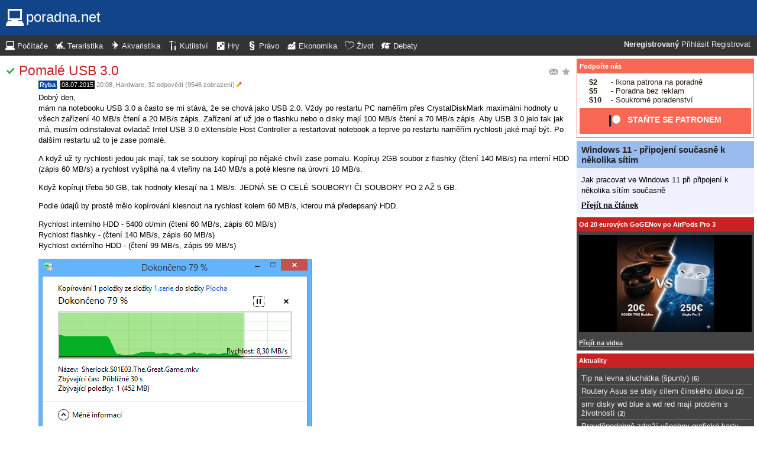

--- FILE ---
content_type: text/html; charset=UTF-8
request_url: https://pc.poradna.net/questions/1484104-pomale-usb-3-0?from=2015-07-10-15.50.10
body_size: 11238
content:
<!DOCTYPE html>
		<html>
			<head>
				<meta charset="utf-8" />
				<meta name="viewport" content="width=device-width, initial-scale=1" />
												<title>Pomalé USB 3.0 - poradna.net</title>				<link rel="manifest" href="https://pc.poradna.net/metadata" />				<script>
					document.documentElement.className = 'js';
					___gcfg = {lang: "cs"};
					___pcfg = {"base":"https:\/\/pc.poradna.net\/","common":"https:\/\/static.poradna.net\/"}				</script>
				<script src="https://static.poradna.net/scripts/jquery.min.js"></script>				<link rel="shortcut icon" href="https://pc.poradna.net/favicon.ico?v=2" type="image/x-icon" />				<link rel="icon" href="https://pc.poradna.net/favicon.ico?v=2" type="image/x-icon" />									<link rel="alternate" href="https://pc.poradna.net/questions/1484104-pomale-usb-3-0?from=2015-07-10-15.50.10&amp;rss" type="application/rss+xml" title="Pomalé USB 3.0" />												<link rel="stylesheet" href="https://static.poradna.net/styles/default.css?v=86" type="text/css" media="screen" />			</head>
			<body id="top" class="cs">
				<header>
								<a href="https://pc.poradna.net/" class="logo" tabindex="-1"><img src="https://static.poradna.net/images/logo/30x30/logo-pc@30x30.light.png" alt="" width="30" height="30" /> <span>poradna.net</span></a>						<div class="navigationPanel">
				            <div class="user">
                                    <b>Neregistrovaný</b>                    <a href="https://pc.poradna.net/questions/1484104-pomale-usb-3-0?from=2015-07-10-15.50.10&amp;login">Přihlásit</a>                                            <a href="https://pc.poradna.net/register">Registrovat</a>                                                </div>
						<form method="post">
					<b class="sm box">
						<select name="tab">
															<option value="https://pc.poradna.net/" selected="1" class="selected">Počítače</option>															<option value="https://tera.poradna.net/">Teraristika</option>															<option value="https://akva.poradna.net/">Akvaristika</option>															<option value="https://kutilska.poradna.net/">Kutilství</option>															<option value="https://hry.poradna.net/">Hry</option>															<option value="https://pravo.poradna.net/">Právo</option>															<option value="https://ekonomicka.poradna.net/">Ekonomika</option>															<option value="https://zivot.poradna.net/">Život</option>															<option value="https://debaty.net/">Debaty</option>													</select>
						<input type="submit" class="no-js" name="go-tab" value="&gt;" />
					</b>
					<span class="md lg">
						<ul>
															<li>
																		<a href="https://pc.poradna.net/" tabindex="-1"><img src="https://static.poradna.net/images/logo/30x30/logo-pc@30x30.light.png" alt="" width="16" height="16" /> <span>Počítače</span></a>								</li>
															<li>
																		<a href="https://tera.poradna.net/" tabindex="-1"><img src="https://static.poradna.net/images/logo/30x30/logo-tera@30x30.light.png" alt="" width="16" height="16" /> <span>Teraristika</span></a>								</li>
															<li>
																		<a href="https://akva.poradna.net/" tabindex="-1"><img src="https://static.poradna.net/images/logo/30x30/logo-akva@30x30.light.png" alt="" width="16" height="16" /> <span>Akvaristika</span></a>								</li>
															<li>
																		<a href="https://kutilska.poradna.net/" tabindex="-1"><img src="https://static.poradna.net/images/logo/30x30/logo-kutilska@30x30.light.png" alt="" width="16" height="16" /> <span>Kutilství</span></a>								</li>
															<li>
																		<a href="https://hry.poradna.net/" tabindex="-1"><img src="https://static.poradna.net/images/logo/30x30/logo-hry@30x30.light.png" alt="" width="16" height="16" /> <span>Hry</span></a>								</li>
															<li>
																		<a href="https://pravo.poradna.net/" tabindex="-1"><img src="https://static.poradna.net/images/logo/30x30/logo-pravo@30x30.light.png" alt="" width="16" height="16" /> <span>Právo</span></a>								</li>
															<li>
																		<a href="https://ekonomicka.poradna.net/" tabindex="-1"><img src="https://static.poradna.net/images/logo/30x30/logo-ekonomicka@30x30.light.png" alt="" width="16" height="16" /> <span>Ekonomika</span></a>								</li>
															<li>
																		<a href="https://zivot.poradna.net/" tabindex="-1"><img src="https://static.poradna.net/images/logo/30x30/logo-zivot@30x30.light.png" alt="" width="16" height="16" /> <span>Život</span></a>								</li>
															<li>
																		<a href="https://debaty.net/" tabindex="-1"><img src="https://static.poradna.net/images/logo/30x30/logo-debaty@30x30.light.png" alt="" width="16" height="16" /> <span>Debaty</span></a>								</li>
													</ul>
					</span>
				</form>
							</div>
						</header>
				<div class="row">
					<main>
																<article>								<h1 class="heading header">
				<a href="https://pc.poradna.net/questions/1484104-pomale-usb-3-0/favorite" class="action"><img src="https://static.poradna.net/images/post/action/favorite.png" alt="Přidat otázku mezi oblíbené" title="Přidat otázku mezi oblíbené" width="16" height="16" /></a><a href="https://pc.poradna.net/questions/1484104-pomale-usb-3-0/subscribe" class="action"><img src="https://static.poradna.net/images/post/action/subscribe.png" alt="Zasílat nové odpovědi e-mailem" title="Zasílat nové odpovědi e-mailem" width="16" height="16" /></a><img src="https://static.poradna.net/images/post/status/solved.png" alt="Vyřešeno" title="Vyřešeno (Ryba) - 08.07.2015 21:30" width="16" height="16" />				<a href="https://pc.poradna.net/questions/1484104-pomale-usb-3-0" tabindex="-1">Pomalé USB 3.0</a>			</h1>
							<footer><small> <b title="Autor otázky" class="author-reg"><a href="https://pc.poradna.net/users/19458-ryba" tabindex="-1">Ryba</a></b>, <time><span class="p p10y6m" title="Otázka starší jako 10 roků"><a href="https://pc.poradna.net/questions/1484104-pomale-usb-3-0?from=2015-07-08" tabindex="-1" rel="nofollow">08.07.2015</a></span> <a href="https://pc.poradna.net/questions/1484104-pomale-usb-3-0?from=2015-07-08-20.08.59" tabindex="-1" rel="nofollow">20:08</a></time>, <a href="https://pc.poradna.net/?category=8-hardware" tabindex="-1" rel="nofollow">Hardware</a>, 32 odpovědí (9546 zobrazení) <img src="https://static.poradna.net/images/reply/edited.png" alt="" title="Upraveno (Ryba) - 08.07.2015 20:12" /></small></footer>
					<div class="content">
												<div class="body">
							<p>Dobrý den,<br />mám na notebooku USB 3.0 a často se mi stává, že se chová jako USB 2.0. Vždy po restartu PC naměřím přes CrystalDiskMark maximální hodnoty u všech zařízení 40 MB/s čtení a 20 MB/s zápis. Zařízení ať už jde o flashku nebo o disky mají 100 MB/s čtení a 70 MB/s zápis. Aby USB 3.0 jelo tak jak má, musím odinstalovat ovladač Intel USB 3.0 eXtensible Host Controller a restartovat notebook a teprve po restartu naměřím rychlosti jaké mají být. Po dalším restartu už to je zase pomalé.</p><p>A když už ty rychlosti jedou jak mají, tak se soubory kopírují po nějaké chvíli zase pomalu. Kopíruji 2GB soubor z flashky (čtení 140 MB/s) na interní HDD (zápis 60 MB/s) a rychlost vyšplhá na 4 vteřiny na 140 MB/s a poté klesne na úrovni 10 MB/s.</p><p>Když kopíruji třeba 50 GB, tak hodnoty klesají na 1 MB/s. JEDNÁ SE O CELÉ SOUBORY! ČI SOUBORY PO 2 AŽ 5 GB.</p><p>Podle údajů by prostě mělo kopírování klesnout na rychlost kolem 60 MB/s, kterou má předepsaný HDD.</p><p>Rychlost interního HDD - 5400 ot/min (čtení 60 MB/s, zápis 60 MB/s)<br />Rychlost flashky - (čtení 140 MB/s, zápis 60 MB/s)<br />Rychlost extérního HDD - (čtení 99 MB/s, zápis 99 MB/s)</p><p><img src="/file/view/23003-bez-nazvu-png" alt="[http://pc.poradna.net/file/view/23003-bez-nazvu-pn  g]" /><br />Notebook: Toshiba Satellite P850, Windows 8.1 64-bit</p>						</div>
																<div class="attachments">
									<a href="https://pc.poradna.net/files/21832-bez-nazvu-png"><span class="attachment">bez-nazvu.png</span> <small>9.40 KiB</small></a>							</div>
																									</div>
											<aside class="actions"><span><a href="https://pc.poradna.net/questions/1484104-pomale-usb-3-0/reply">Odpovědět</a></span></aside>
									</article>											                        <div class="rklm" style="width:728px;height:90px">
                            <script async
                                src="//pagead2.googlesyndication.com/pagead/js/adsbygoogle.js"
                                data-ad-client="ca-pub-6230057785205801"></script>
                            <ins class="adsbygoogle"
                                style="display:block;max-width:728px;width:100%;height:90px"
                                data-ad-client="ca-pub-6230057785205801"
                                data-ad-slot="5385126961"></ins>
                            <script>
                            (adsbygoogle = window.adsbygoogle || []).push({});
                            </script>
                        </div>
                    							<div class="info">
					Jsou zobrazeny jen nové odpovědi.					<a href="https://pc.poradna.net/questions/1484104-pomale-usb-3-0">Zobrazit všechny</a>				</div>
						<table id="table" class="table t tr">
				<thead>
					<tr>
						<th class="_title">Předmět</th>
						<th class="_createdBy">Autor</th>
						<th class="_createdOn">Datum</th>
					</tr>
				</thead>
				<tbody>
																															<tr id="_r1484111" class=" odd">								<td class="_title lvl lvl0"><a href="https://pc.poradna.net/questions/1484104-pomale-usb-3-0?from=2015-07-10-15.50.10#r1484111">Mas v systeme nainstalovany nejaky antivir?
Funkcia antiviru je aj zabranit kopirovaniu nakazeneho s…</a><div class="sm"><small>Jufo <span class="right">08.07.2015 20:22</span></small></div></td>
								<td class="_createdBy">Jufo</td>
								<td class="_lastReply"><time><a href="https://pc.poradna.net/questions/1484104-pomale-usb-3-0?from=2015-07-08-20.22.23#r1484111" tabindex="-1" rel="nofollow">08.07.2015 20:22</a></time></td>
							</tr>																				<tr id="_r1484113" class="">								<td class="_title lvl lvl1"><a href="https://pc.poradna.net/questions/1484104-pomale-usb-3-0?from=2015-07-10-15.50.10#r1484113">Avast</a><div class="sm"><small>Ryba <span class="right">08.07.2015 20:23</span></small></div></td>
								<td class="_createdBy"><a href="https://pc.poradna.net/users/19458-ryba" class="user-reg" tabindex="-1">Ryba</a></td>
								<td class="_lastReply"><time><a href="https://pc.poradna.net/questions/1484104-pomale-usb-3-0?from=2015-07-08-20.23.55#r1484113" tabindex="-1" rel="nofollow">08.07.2015 20:23</a></time></td>
							</tr>																				<tr id="_r1484125" class=" odd">								<td class="_title lvl lvl2"><a href="https://pc.poradna.net/questions/1484104-pomale-usb-3-0?from=2015-07-10-15.50.10#r1484125">Prever si media, ci su &quot;ciste&quot; a potom zopakuj pokus s vypnutym antivirakom.</a><div class="sm"><small>Jufo <span class="right">08.07.2015 20:32</span></small></div></td>
								<td class="_createdBy">Jufo</td>
								<td class="_lastReply"><time><a href="https://pc.poradna.net/questions/1484104-pomale-usb-3-0?from=2015-07-08-20.32.32#r1484125" tabindex="-1" rel="nofollow">08.07.2015 20:32</a></time></td>
							</tr>																				<tr id="_r1484151" class="">								<td class="_title lvl lvl3"><a href="https://pc.poradna.net/questions/1484104-pomale-usb-3-0?from=2015-07-10-15.50.10#r1484151">P.S. raz za cas zalohujem disky na NAS, sice cez siet ale co sa tyka spomalenia antivirakom, tak je…</a><div class="sm"><small>Jufo <span class="right">08.07.2015 20:49</span></small></div></td>
								<td class="_createdBy">Jufo</td>
								<td class="_lastReply"><time><a href="https://pc.poradna.net/questions/1484104-pomale-usb-3-0?from=2015-07-08-20.49.02#r1484151" tabindex="-1" rel="nofollow">08.07.2015 20:49</a></time></td>
							</tr>																				<tr id="_r1484169" class=" odd">								<td class="_title lvl lvl4"><a href="https://pc.poradna.net/questions/1484104-pomale-usb-3-0?from=2015-07-10-15.50.10#r1484169">Restartoval jsem PC, jelo to znovu pomalu, vypnul jsem proces AvastVirtualBox Interface a jede to ry…</a><div class="sm"><small>Ryba <span class="right">08.07.2015 20:59</span></small></div></td>
								<td class="_createdBy"><a href="https://pc.poradna.net/users/19458-ryba" class="user-reg" tabindex="-1">Ryba</a></td>
								<td class="_lastReply"><time><a href="https://pc.poradna.net/questions/1484104-pomale-usb-3-0?from=2015-07-08-20.59.34#r1484169" tabindex="-1" rel="nofollow">08.07.2015 20:59</a></time></td>
							</tr>																				<tr id="_r1484249" class="">								<td class="_title lvl lvl5"><a href="https://pc.poradna.net/questions/1484104-pomale-usb-3-0?from=2015-07-10-15.50.10#r1484249">proč to má někdy rychlosti USB 2.0

možná špatná detekce flashky. můžeš zkusit jinou usb3?</a><div class="sm"><small>lední brtník <span class="right">09.07.2015 04:40</span></small></div></td>
								<td class="_createdBy"><a href="https://pc.poradna.net/users/451-ledni-brtnik" class="user-reg" tabindex="-1">lední brtník</a></td>
								<td class="_lastReply"><time><a href="https://pc.poradna.net/questions/1484104-pomale-usb-3-0?from=2015-07-09-04.40.19#r1484249" tabindex="-1" rel="nofollow">09.07.2015 04:40</a></time></td>
							</tr>																				<tr id="_r1484263" class=" odd">								<td class="_title lvl lvl6"><a href="https://pc.poradna.net/questions/1484104-pomale-usb-3-0?from=2015-07-10-15.50.10#r1484263">Je to u všech USB. Mám 4x USB 3.0 a žádný USB 2.0. Ať to dám do jakýhokoliv portu, je to stejné. A n…</a><div class="sm"><small>Ryba <span class="right">09.07.2015 09:25</span></small></div></td>
								<td class="_createdBy"><a href="https://pc.poradna.net/users/19458-ryba" class="user-reg" tabindex="-1">Ryba</a></td>
								<td class="_lastReply"><time><a href="https://pc.poradna.net/questions/1484104-pomale-usb-3-0?from=2015-07-09-09.25.14#r1484263" tabindex="-1" rel="nofollow">09.07.2015 09:25</a></time></td>
							</tr>																				<tr id="_r1484317" class="">								<td class="_title lvl lvl7"><a href="https://pc.poradna.net/questions/1484104-pomale-usb-3-0?from=2015-07-10-15.50.10#r1484317">A ked vypnes ten antivir tak bezi vsetko naplno cez to USB3.0 tak jak ma? Ten graf co si dal do dota…</a><div class="sm"><small>MM.. <span class="right">09.07.2015 11:51</span></small></div></td>
								<td class="_createdBy"><a href="https://pc.poradna.net/users/26-mm" class="user-reg" tabindex="-1">MM..</a></td>
								<td class="_lastReply"><time><a href="https://pc.poradna.net/questions/1484104-pomale-usb-3-0?from=2015-07-09-11.51.24#r1484317" tabindex="-1" rel="nofollow">09.07.2015 11:51</a></time></td>
							</tr>																				<tr id="_r1484813" class=" odd">								<td class="_title lvl lvl8"><a href="https://pc.poradna.net/questions/1484104-pomale-usb-3-0?from=2015-07-10-15.50.10#r1484813">Ten obrázek, to už je vyřešený. To byl ten problém s antivirem. Ale tady u toho je rychlost stabilní…</a><div class="sm"><small>Ryba <span class="right">10.07.2015 14:37</span></small></div></td>
								<td class="_createdBy"><a href="https://pc.poradna.net/users/19458-ryba" class="user-reg" tabindex="-1">Ryba</a></td>
								<td class="_lastReply"><time><a href="https://pc.poradna.net/questions/1484104-pomale-usb-3-0?from=2015-07-10-14.37.21#r1484813" tabindex="-1" rel="nofollow">10.07.2015 14:37</a></time></td>
							</tr>																				<tr id="_r1484829" class="">								<td class="_title lvl lvl9"><a href="https://pc.poradna.net/questions/1484104-pomale-usb-3-0?from=2015-07-10-15.50.10#r1484829">Alebo potom este su mozne problemy s nahovno kablom alebo XHCI ovladacom apod.</a><div class="sm"><small>MM.. <span class="right">10.07.2015 15:07</span></small></div></td>
								<td class="_createdBy"><a href="https://pc.poradna.net/users/26-mm" class="user-reg" tabindex="-1">MM..</a></td>
								<td class="_lastReply"><time><a href="https://pc.poradna.net/questions/1484104-pomale-usb-3-0?from=2015-07-10-15.07.29#r1484829" tabindex="-1" rel="nofollow">10.07.2015 15:07</a></time></td>
							</tr>																				<tr id="_r1484843" class=" odd">								<td class="_title lvl lvl10"><a href="https://pc.poradna.net/questions/1484104-pomale-usb-3-0?from=2015-07-10-15.50.10#r1484843">XHCI tam nemůžu najít, ale mám tam Internal USB3.0 Controller a je Enabled</a><div class="sm"><small>Ryba <span class="right">10.07.2015 15:27</span></small></div></td>
								<td class="_createdBy"><a href="https://pc.poradna.net/users/19458-ryba" class="user-reg" tabindex="-1">Ryba</a></td>
								<td class="_lastReply"><time><a href="https://pc.poradna.net/questions/1484104-pomale-usb-3-0?from=2015-07-10-15.27.54#r1484843" tabindex="-1" rel="nofollow">10.07.2015 15:27</a></time></td>
							</tr>																				<tr id="_r1484853" class="">								<td class="_title lvl lvl11"><a href="https://pc.poradna.net/questions/1484104-pomale-usb-3-0?from=2015-07-10-15.50.10#r1484853">Ked to je ta polozka ktora ma aj moznost smart auto, tak enabled je ok.

Este ked mas ten problem s…</a><div class="sm"><small>MM.. <span class="right">10.07.2015 15:31</span></small></div></td>
								<td class="_createdBy"><a href="https://pc.poradna.net/users/26-mm" class="user-reg" tabindex="-1">MM..</a></td>
								<td class="_lastReply"><time><a href="https://pc.poradna.net/questions/1484104-pomale-usb-3-0?from=2015-07-10-15.31.57#r1484853" tabindex="-1" rel="nofollow">10.07.2015 15:31</a></time></td>
							</tr>																				<tr id="_r1484867" class=" odd">								<td class="_title lvl lvl12"><a href="https://pc.poradna.net/questions/1484104-pomale-usb-3-0?from=2015-07-10-15.50.10#r1484867">Smart auto tam není nikde.
Ale je pravda, že při instalaci Windowsů mě nejde myš zapojená přes USB,…</a><div class="sm"><small>Ryba <span class="right">10.07.2015 15:44</span></small></div></td>
								<td class="_createdBy"><a href="https://pc.poradna.net/users/19458-ryba" class="user-reg" tabindex="-1">Ryba</a></td>
								<td class="_lastReply"><time><a href="https://pc.poradna.net/questions/1484104-pomale-usb-3-0?from=2015-07-10-15.44.59#r1484867" tabindex="-1" rel="nofollow">10.07.2015 15:44</a></time></td>
							</tr>																				<tr id="_r1484873" class="">								<td class="_title lvl lvl13"><a href="https://pc.poradna.net/questions/1484104-pomale-usb-3-0?from=2015-07-10-15.50.10#r1484873">při instalaci Windowsů mě nejde myš zapojená přes USB

ked to boli Win7, tak to je potom nastavene…</a><div class="sm"><small>MM.. <span class="right">10.07.2015 15:48</span></small></div></td>
								<td class="_createdBy"><a href="https://pc.poradna.net/users/26-mm" class="user-reg" tabindex="-1">MM..</a></td>
								<td class="_lastReply"><time><a href="https://pc.poradna.net/questions/1484104-pomale-usb-3-0?from=2015-07-10-15.48.32#r1484873" tabindex="-1" rel="nofollow">10.07.2015 15:48</a></time></td>
							</tr>																				<tr id="_r1484877" class=" odd">								<td class="_title lvl lvl14"><a href="https://pc.poradna.net/questions/1484104-pomale-usb-3-0?from=2015-07-10-15.50.10#r1484877">Intel má USB 3.0 ovladač jen jeden a žádná jiný verze k němu. Nebo jsem to nemohl dohledat.
Intel US…</a> <small class="new">nový</small><div class="sm"><small>Ryba <span class="right">10.07.2015 15:50</span></small></div></td>
								<td class="_createdBy"><a href="https://pc.poradna.net/users/19458-ryba" class="user-reg" tabindex="-1">Ryba</a></td>
								<td class="_lastReply"><time><a href="https://pc.poradna.net/questions/1484104-pomale-usb-3-0?from=2015-07-10-15.50.10#r1484877" tabindex="-1" rel="nofollow">10.07.2015 15:50</a></time></td>
							</tr>																				<tr id="_r1484883" class="">								<td class="_title lvl lvl15"><a href="https://pc.poradna.net/questions/1484104-pomale-usb-3-0?from=2015-07-10-15.50.10#r1484883">Jaky to ma chipset, HM/QM-6x alebo 7x? Si hladaj na intel.com nejaky inf update pre chipset 6 series…</a> <small class="new">nový</small><div class="sm"><small>MM.. <span class="right">10.07.2015 15:58</span></small></div></td>
								<td class="_createdBy"><a href="https://pc.poradna.net/users/26-mm" class="user-reg" tabindex="-1">MM..</a></td>
								<td class="_lastReply"><time><a href="https://pc.poradna.net/questions/1484104-pomale-usb-3-0?from=2015-07-10-15.58.32#r1484883" tabindex="-1" rel="nofollow">10.07.2015 15:58</a></time></td>
							</tr>																				<tr id="_r1484888" class=" odd">								<td class="_title lvl lvl16"><a href="https://pc.poradna.net/questions/1484104-pomale-usb-3-0?from=2015-07-10-15.50.10#r1484888">Na webu výrobce ho nemají, odkazují rovnou na stránky intel. A myslím, že mám 7 series, ale vše mám…</a> <small class="new">nový</small><div class="sm"><small>Ryba <span class="right">10.07.2015 16:05</span></small></div></td>
								<td class="_createdBy"><a href="https://pc.poradna.net/users/19458-ryba" class="user-reg" tabindex="-1">Ryba</a></td>
								<td class="_lastReply"><time><a href="https://pc.poradna.net/questions/1484104-pomale-usb-3-0?from=2015-07-10-16.05.19#r1484888" tabindex="-1" rel="nofollow">10.07.2015 16:05</a></time></td>
							</tr>																				<tr id="_r1484892" class="">								<td class="_title lvl lvl17"><a href="https://pc.poradna.net/questions/1484104-pomale-usb-3-0?from=2015-07-10-15.50.10#r1484892">A preco si tam nenechal Win7 od vyrobcu? Neni moc dobre u notebookov nieco menit.
u Win8 mozes skusi…</a> <small class="new">nový</small><div class="sm"><small>MM.. <span class="right">10.07.2015 16:11</span></small></div></td>
								<td class="_createdBy"><a href="https://pc.poradna.net/users/26-mm" class="user-reg" tabindex="-1">MM..</a></td>
								<td class="_lastReply"><time><a href="https://pc.poradna.net/questions/1484104-pomale-usb-3-0?from=2015-07-10-16.11.40#r1484892" tabindex="-1" rel="nofollow">10.07.2015 16:11</a></time></td>
							</tr>																				<tr id="_r1484895" class=" odd">								<td class="_title lvl lvl18"><a href="https://pc.poradna.net/questions/1484104-pomale-usb-3-0?from=2015-07-10-15.50.10#r1484895">Ten Windows 7 se celý zasekal a možnost recovery tam nebyla.
Když ten intel ovladač odinstaluji, hne…</a> <small class="new">nový</small><div class="sm"><small>Ryba <span class="right">10.07.2015 16:20</span></small></div></td>
								<td class="_createdBy"><a href="https://pc.poradna.net/users/19458-ryba" class="user-reg" tabindex="-1">Ryba</a></td>
								<td class="_lastReply"><time><a href="https://pc.poradna.net/questions/1484104-pomale-usb-3-0?from=2015-07-10-16.20.44#r1484895" tabindex="-1" rel="nofollow">10.07.2015 16:20</a></time></td>
							</tr>																				<tr id="_r1484897" class="">								<td class="_title lvl lvl19"><a href="https://pc.poradna.net/questions/1484104-pomale-usb-3-0?from=2015-07-10-15.50.10#r1484897">skontroluj si v spravci zariadeni verziu ovladaca u xhci controllera, trebars to je uz nejaka starsi…</a> <small class="new">nový</small><div class="sm"><small>MM.. <span class="right">10.07.2015 16:24</span></small></div></td>
								<td class="_createdBy"><a href="https://pc.poradna.net/users/26-mm" class="user-reg" tabindex="-1">MM..</a></td>
								<td class="_lastReply"><time><a href="https://pc.poradna.net/questions/1484104-pomale-usb-3-0?from=2015-07-10-16.24.49#r1484897" tabindex="-1" rel="nofollow">10.07.2015 16:24</a></time></td>
							</tr>																				<tr id="_r1484899" class=" odd">								<td class="_title lvl lvl20"><a href="https://pc.poradna.net/questions/1484104-pomale-usb-3-0?from=2015-07-10-15.50.10#r1484899">Taky, že jsem hledal, ale vždy mi to našlo to samé. Zkusím to odinstalovat z přidat nebo odebrat pro…</a> <small class="last">poslední</small><div class="sm"><small>Ryba <span class="right">10.07.2015 16:27</span></small></div></td>
								<td class="_createdBy"><a href="https://pc.poradna.net/users/19458-ryba" class="user-reg" tabindex="-1">Ryba</a></td>
								<td class="_lastReply"><time><a href="https://pc.poradna.net/questions/1484104-pomale-usb-3-0?from=2015-07-10-16.27.25#r1484899" tabindex="-1" rel="nofollow">10.07.2015 16:27</a></time></td>
							</tr>																				<tr id="_r1484898" class="">								<td class="_title lvl lvl19"><a href="https://pc.poradna.net/questions/1484104-pomale-usb-3-0?from=2015-07-10-15.50.10#r1484898">A aj ovladace chipsetu (inf update)

resp. ja by som tam vrazil asi Win7, ked tam bol original Win7.…</a> <small class="new">nový</small><div class="sm"><small>MM.. <span class="right">10.07.2015 16:26</span></small></div></td>
								<td class="_createdBy"><a href="https://pc.poradna.net/users/26-mm" class="user-reg" tabindex="-1">MM..</a></td>
								<td class="_lastReply"><time><a href="https://pc.poradna.net/questions/1484104-pomale-usb-3-0?from=2015-07-10-16.26.13#r1484898" tabindex="-1" rel="nofollow">10.07.2015 16:26</a></time></td>
							</tr>															</tbody>
			</table>
			<section class="comments">
																				<article id="r1484111" class="reply lvl lvl0">					<footer><small> <b class="user-nn">Jufo</b> [95.105.235.xxx], <time><span class="p p10y6m" title="Odpověď starší jako 10 roků"><a href="https://pc.poradna.net/questions/1484104-pomale-usb-3-0?from=2015-07-08" tabindex="-1" rel="nofollow">08.07.2015</a></span> <a href="https://pc.poradna.net/questions/1484104-pomale-usb-3-0?from=2015-07-08-20.22.23" tabindex="-1" rel="nofollow">20:22</a></time> <a href="https://pc.poradna.net/questions/1484104-pomale-usb-3-0#r1484111" class="permalink" tabindex="-1" rel="nofollow">#1</a></small></footer>
					<div class="content">
						<div class="body"><p>Mas v systeme nainstalovany nejaky antivir?<br />Funkcia antiviru je aj zabranit kopirovaniu nakazeneho suboru.<br />Samosrejme na to aby antivirak prezrel nejaky subor, potrebuje cas a aj odcerpava systemove prostriedky.</p></div>
											</div>
											<aside class="actions"><small><span class="rating"><a class="rate zero">Souhlasím (+0)</a> <a class="rate zero">Nesouhlasím (-0)</a></span> <a href="https://pc.poradna.net/questions/1484104-pomale-usb-3-0/1484111/reply">Odpovědět</a></small></aside>
									</article>																									<article id="r1484113" class="reply lvl lvl1">					<footer><small> <b title="Autor otázky" class="author-reg"><a href="https://pc.poradna.net/users/19458-ryba" tabindex="-1">Ryba</a></b> <a href="https://pc.poradna.net/questions/1484104-pomale-usb-3-0#r1484111" tabindex="-1" rel="nofollow">@<b>Jufo</b></a>, <time><span class="p p10y6m" title="Odpověď starší jako 10 roků"><a href="https://pc.poradna.net/questions/1484104-pomale-usb-3-0?from=2015-07-08" tabindex="-1" rel="nofollow">08.07.2015</a></span> <a href="https://pc.poradna.net/questions/1484104-pomale-usb-3-0?from=2015-07-08-20.23.55" tabindex="-1" rel="nofollow">20:23</a></time> <a href="https://pc.poradna.net/questions/1484104-pomale-usb-3-0#r1484113" class="permalink" tabindex="-1" rel="nofollow">#2</a></small></footer>
					<div class="content">
						<div class="body"><p>Avast</p></div>
											</div>
											<aside class="actions"><small><span class="rating"><a class="rate zero">Souhlasím (+0)</a> <a class="rate zero">Nesouhlasím (-0)</a></span> <a href="https://pc.poradna.net/questions/1484104-pomale-usb-3-0/1484113/reply">Odpovědět</a></small></aside>
									</article>																									<article id="r1484125" class="reply lvl lvl2">					<footer><small> <b class="user-nn">Jufo</b> [95.105.235.xxx] <a href="https://pc.poradna.net/questions/1484104-pomale-usb-3-0#r1484113" tabindex="-1" rel="nofollow">@<b>Ryba</b></a>, <time><span class="p p10y6m" title="Odpověď starší jako 10 roků"><a href="https://pc.poradna.net/questions/1484104-pomale-usb-3-0?from=2015-07-08" tabindex="-1" rel="nofollow">08.07.2015</a></span> <a href="https://pc.poradna.net/questions/1484104-pomale-usb-3-0?from=2015-07-08-20.32.32" tabindex="-1" rel="nofollow">20:32</a></time> <a href="https://pc.poradna.net/questions/1484104-pomale-usb-3-0#r1484125" class="permalink" tabindex="-1" rel="nofollow">#5</a></small></footer>
					<div class="content">
						<div class="body"><p>Prever si media, ci su &quot;ciste&quot; a potom zopakuj pokus s vypnutym antivirakom.</p></div>
											</div>
											<aside class="actions"><small><span class="rating"><a class="rate zero">Souhlasím (+0)</a> <a class="rate zero">Nesouhlasím (-0)</a></span> <a href="https://pc.poradna.net/questions/1484104-pomale-usb-3-0/1484125/reply">Odpovědět</a></small></aside>
									</article>																									<article id="r1484151" class="reply lvl lvl3">					<footer><small> <b class="user-nn">Jufo</b> [95.105.235.xxx] <a href="https://pc.poradna.net/questions/1484104-pomale-usb-3-0#r1484125" tabindex="-1" rel="nofollow">@<b>Jufo</b></a>, <time><span class="p p10y6m" title="Odpověď starší jako 10 roků"><a href="https://pc.poradna.net/questions/1484104-pomale-usb-3-0?from=2015-07-08" tabindex="-1" rel="nofollow">08.07.2015</a></span> <a href="https://pc.poradna.net/questions/1484104-pomale-usb-3-0?from=2015-07-08-20.49.02" tabindex="-1" rel="nofollow">20:49</a></time> <a href="https://pc.poradna.net/questions/1484104-pomale-usb-3-0#r1484151" class="permalink" tabindex="-1" rel="nofollow">#8</a></small></footer>
					<div class="content">
						<div class="body"><p>P.S. raz za cas zalohujem disky na NAS, sice cez siet ale co sa tyka spomalenia antivirakom, tak je to podobne.<br />Raz (davno)som to meral a bolo to az 1:10 (casovo, datovy tok som nemeral).<br />Dnes bud na to kaslem a zalohujem &quot;v pozadi&quot;, alebo vypinam antivir (Kaspersky).</p><p>Skratka, nieco za nieco.</p></div>
											</div>
											<aside class="actions"><small><span class="rating"><a class="rate zero">Souhlasím (+0)</a> <a class="rate zero">Nesouhlasím (-0)</a></span> <a href="https://pc.poradna.net/questions/1484104-pomale-usb-3-0/1484151/reply">Odpovědět</a></small></aside>
									</article>																									<article id="r1484169" class="reply lvl lvl4">					<footer><small> <b title="Autor otázky" class="author-reg"><a href="https://pc.poradna.net/users/19458-ryba" tabindex="-1">Ryba</a></b> <a href="https://pc.poradna.net/questions/1484104-pomale-usb-3-0#r1484151" tabindex="-1" rel="nofollow">@<b>Jufo</b></a>, <time><span class="p p10y6m" title="Odpověď starší jako 10 roků"><a href="https://pc.poradna.net/questions/1484104-pomale-usb-3-0?from=2015-07-08" tabindex="-1" rel="nofollow">08.07.2015</a></span> <a href="https://pc.poradna.net/questions/1484104-pomale-usb-3-0?from=2015-07-08-20.59.34" tabindex="-1" rel="nofollow">20:59</a></time> <a href="https://pc.poradna.net/questions/1484104-pomale-usb-3-0#r1484169" class="permalink" tabindex="-1" rel="nofollow">#10</a></small></footer>
					<div class="content">
						<div class="body"><p>Restartoval jsem PC, jelo to znovu pomalu, vypnul jsem proces AvastVirtualBox Interface a jede to rychle. OPRAVDU MOC DĚKUJI. Že bude dělat problémy antivir, to jsem netušil. :D</p><p>Teď už jenom zjistit příčinu toho, proč to má někdy rychlosti USB 2.0 a musím kvůli tomu odinstalovat a nainstalovat ovladač, aby to mělo rychlosti 3.0</p><p>JINAK OPRAVDU DÍKY ZA MOC UŽITEČNOU RADU <img src="https://static.poradna.net/images/smiley/biggersmile.gif" alt=":))" />)</p></div>
											</div>
											<aside class="actions"><small><span class="rating"><a class="rate zero">Souhlasím (+0)</a> <a class="rate zero">Nesouhlasím (-0)</a></span> <a href="https://pc.poradna.net/questions/1484104-pomale-usb-3-0/1484169/reply">Odpovědět</a></small></aside>
									</article>																									<article id="r1484249" class="reply lvl lvl5">					<footer><small> <b class="user-reg"><a href="https://pc.poradna.net/users/451-ledni-brtnik" tabindex="-1">lední brtník</a></b> <a href="https://pc.poradna.net/questions/1484104-pomale-usb-3-0#r1484169" tabindex="-1" rel="nofollow">@<b>Ryba</b></a>, <time><span class="p p10y6m" title="Odpověď starší jako 10 roků"><a href="https://pc.poradna.net/questions/1484104-pomale-usb-3-0?from=2015-07-09" tabindex="-1" rel="nofollow">09.07.2015</a></span> <a href="https://pc.poradna.net/questions/1484104-pomale-usb-3-0?from=2015-07-09-04.40.19" tabindex="-1" rel="nofollow">04:40</a></time> <a href="https://pc.poradna.net/questions/1484104-pomale-usb-3-0#r1484249" class="permalink" tabindex="-1" rel="nofollow">#13</a></small></footer>
					<div class="content">
						<div class="body"><blockquote><p>proč to má někdy rychlosti USB 2.0</p></blockquote><p>možná špatná detekce flashky. můžeš zkusit jinou usb3?</p></div>
											</div>
											<aside class="actions"><small><span class="rating"><a class="rate zero">Souhlasím (+0)</a> <a class="rate zero">Nesouhlasím (-0)</a></span> <a href="https://pc.poradna.net/questions/1484104-pomale-usb-3-0/1484249/reply">Odpovědět</a></small></aside>
									</article>																									<article id="r1484263" class="reply lvl lvl6">					<footer><small> <b title="Autor otázky" class="author-reg"><a href="https://pc.poradna.net/users/19458-ryba" tabindex="-1">Ryba</a></b> <a href="https://pc.poradna.net/questions/1484104-pomale-usb-3-0#r1484249" tabindex="-1" rel="nofollow">@<b>lední brtník</b></a>, <time><span class="p p10y6m" title="Odpověď starší jako 10 roků"><a href="https://pc.poradna.net/questions/1484104-pomale-usb-3-0?from=2015-07-09" tabindex="-1" rel="nofollow">09.07.2015</a></span> <a href="https://pc.poradna.net/questions/1484104-pomale-usb-3-0?from=2015-07-09-09.25.14" tabindex="-1" rel="nofollow">09:25</a></time> <img src="https://static.poradna.net/images/reply/edited.png" alt="" title="Upraveno (Ryba) - 09.07.2015 09:35" /> <a href="https://pc.poradna.net/questions/1484104-pomale-usb-3-0#r1484263" class="permalink" tabindex="-1" rel="nofollow">#14</a></small></footer>
					<div class="content">
						<div class="body"><p>Je to u všech USB. Mám 4x USB 3.0 a žádný USB 2.0. Ať to dám do jakýhokoliv portu, je to stejné. A nejedná se jen o flashku. I extérní HDD, druhá flashka USB 3.0. Prostě vše. Jenom když mám flash disk USB 2.0, tak ten jede správně.</p></div>
											</div>
											<aside class="actions"><small><span class="rating"><a class="rate zero">Souhlasím (+0)</a> <a class="rate zero">Nesouhlasím (-0)</a></span> <a href="https://pc.poradna.net/questions/1484104-pomale-usb-3-0/1484263/reply">Odpovědět</a></small></aside>
									</article>																									<article id="r1484317" class="reply lvl lvl7">					<footer><small> <b class="user-reg"><a href="https://pc.poradna.net/users/26-mm" tabindex="-1">MM..</a></b> <img src="https://static.poradna.net/images/user/rank-mod.png" alt="Moderátor" title="Moderátor" /> <a href="https://pc.poradna.net/questions/1484104-pomale-usb-3-0#r1484263" tabindex="-1" rel="nofollow">@<b>Ryba</b></a>, <time><span class="p p10y6m" title="Odpověď starší jako 10 roků"><a href="https://pc.poradna.net/questions/1484104-pomale-usb-3-0?from=2015-07-09" tabindex="-1" rel="nofollow">09.07.2015</a></span> <a href="https://pc.poradna.net/questions/1484104-pomale-usb-3-0?from=2015-07-09-11.51.24" tabindex="-1" rel="nofollow">11:51</a></time> <a href="https://pc.poradna.net/questions/1484104-pomale-usb-3-0#r1484317" class="permalink" tabindex="-1" rel="nofollow">#16</a></small></footer>
					<div class="content">
						<div class="body"><p>A ked vypnes ten antivir tak bezi vsetko naplno cez to USB3.0 tak jak ma? Ten graf co si dal do dotazu je totiz dost divny az tak by to skrtit antivir nemal, ale vzhladom na to ze dnes je vsetok SW nejaka polepena sracka tak to robit moze aj antivir :)</p></div>
											</div>
											<aside class="actions"><small><span class="rating"><a class="rate zero">Souhlasím (+0)</a> <a class="rate zero">Nesouhlasím (-0)</a></span> <a href="https://pc.poradna.net/questions/1484104-pomale-usb-3-0/1484317/reply">Odpovědět</a></small></aside>
									</article>																									<article id="r1484813" class="reply lvl lvl8">					<footer><small> <b title="Autor otázky" class="author-reg"><a href="https://pc.poradna.net/users/19458-ryba" tabindex="-1">Ryba</a></b> <a href="https://pc.poradna.net/questions/1484104-pomale-usb-3-0#r1484317" tabindex="-1" rel="nofollow">@<b>MM..</b></a>, <time><span class="p p10y6m" title="Odpověď starší jako 10 roků"><a href="https://pc.poradna.net/questions/1484104-pomale-usb-3-0?from=2015-07-10" tabindex="-1" rel="nofollow">10.07.2015</a></span> <a href="https://pc.poradna.net/questions/1484104-pomale-usb-3-0?from=2015-07-10-14.37.21" tabindex="-1" rel="nofollow">14:37</a></time> <a href="https://pc.poradna.net/questions/1484104-pomale-usb-3-0#r1484813" class="permalink" tabindex="-1" rel="nofollow">#17</a></small></footer>
					<div class="content">
						<div class="body"><p>Ten obrázek, to už je vyřešený. To byl ten problém s antivirem. Ale tady u toho je rychlost stabilní, ale dosahuje jen maximální rychlosti USB 2.0</p></div>
											</div>
											<aside class="actions"><small><span class="rating"><a class="rate zero">Souhlasím (+0)</a> <a class="rate zero">Nesouhlasím (-0)</a></span> <a href="https://pc.poradna.net/questions/1484104-pomale-usb-3-0/1484813/reply">Odpovědět</a></small></aside>
									</article>																									<article id="r1484829" class="reply lvl lvl9">					<footer><small> <b class="user-reg"><a href="https://pc.poradna.net/users/26-mm" tabindex="-1">MM..</a></b> <img src="https://static.poradna.net/images/user/rank-mod.png" alt="Moderátor" title="Moderátor" /> <a href="https://pc.poradna.net/questions/1484104-pomale-usb-3-0#r1484813" tabindex="-1" rel="nofollow">@<b>Ryba</b></a>, <time><span class="p p10y6m" title="Odpověď starší jako 10 roků"><a href="https://pc.poradna.net/questions/1484104-pomale-usb-3-0?from=2015-07-10" tabindex="-1" rel="nofollow">10.07.2015</a></span> <a href="https://pc.poradna.net/questions/1484104-pomale-usb-3-0?from=2015-07-10-15.07.29" tabindex="-1" rel="nofollow">15:07</a></time> <a href="https://pc.poradna.net/questions/1484104-pomale-usb-3-0#r1484829" class="permalink" tabindex="-1" rel="nofollow">#19</a></small></footer>
					<div class="content">
						<div class="body"><p>Alebo potom este su mozne problemy s nahovno kablom alebo XHCI ovladacom apod.</p></div>
											</div>
											<aside class="actions"><small><span class="rating"><a class="rate zero">Souhlasím (+0)</a> <a class="rate zero">Nesouhlasím (-0)</a></span> <a href="https://pc.poradna.net/questions/1484104-pomale-usb-3-0/1484829/reply">Odpovědět</a></small></aside>
									</article>																									<article id="r1484843" class="reply lvl lvl10">					<footer><small> <b title="Autor otázky" class="author-reg"><a href="https://pc.poradna.net/users/19458-ryba" tabindex="-1">Ryba</a></b> <a href="https://pc.poradna.net/questions/1484104-pomale-usb-3-0#r1484829" tabindex="-1" rel="nofollow">@<b>MM..</b></a>, <time><span class="p p10y6m" title="Odpověď starší jako 10 roků"><a href="https://pc.poradna.net/questions/1484104-pomale-usb-3-0?from=2015-07-10" tabindex="-1" rel="nofollow">10.07.2015</a></span> <a href="https://pc.poradna.net/questions/1484104-pomale-usb-3-0?from=2015-07-10-15.27.54" tabindex="-1" rel="nofollow">15:27</a></time> <a href="https://pc.poradna.net/questions/1484104-pomale-usb-3-0#r1484843" class="permalink" tabindex="-1" rel="nofollow">#21</a></small></footer>
					<div class="content">
						<div class="body"><p>XHCI tam nemůžu najít, ale mám tam Internal USB3.0 Controller a je Enabled</p></div>
											</div>
											<aside class="actions"><small><span class="rating"><a class="rate zero">Souhlasím (+0)</a> <a class="rate zero">Nesouhlasím (-0)</a></span> <a href="https://pc.poradna.net/questions/1484104-pomale-usb-3-0/1484843/reply">Odpovědět</a></small></aside>
									</article>																									<article id="r1484853" class="reply lvl lvl11">					<footer><small> <b class="user-reg"><a href="https://pc.poradna.net/users/26-mm" tabindex="-1">MM..</a></b> <img src="https://static.poradna.net/images/user/rank-mod.png" alt="Moderátor" title="Moderátor" /> <a href="https://pc.poradna.net/questions/1484104-pomale-usb-3-0#r1484843" tabindex="-1" rel="nofollow">@<b>Ryba</b></a>, <time><span class="p p10y6m" title="Odpověď starší jako 10 roků"><a href="https://pc.poradna.net/questions/1484104-pomale-usb-3-0?from=2015-07-10" tabindex="-1" rel="nofollow">10.07.2015</a></span> <a href="https://pc.poradna.net/questions/1484104-pomale-usb-3-0?from=2015-07-10-15.31.57" tabindex="-1" rel="nofollow">15:31</a></time> <img src="https://static.poradna.net/images/reply/edited.png" alt="" title="Upraveno (MM..) - 10.07.2015 15:34" /> <a href="https://pc.poradna.net/questions/1484104-pomale-usb-3-0#r1484853" class="permalink" tabindex="-1" rel="nofollow">#22</a></small></footer>
					<div class="content">
						<div class="body"><p>Ked to je ta polozka ktora ma aj moznost smart auto, tak enabled je ok.</p><p>Este ked mas ten problem s nejakym zariadenim tak si vtedy vlez do spravcu zariadeni, v menu sa prepni na zobrazit podla pripojenia, rozklikaj si to az po USB root huby (cez PCI bus a bridge atd), a sleduj pod ktorym root hubom je to konkretne zariadenie pripojene, ci USB2 (EHCI, &quot;rozsireny&quot; ci jak to je prelozene) alebo ci je pod USB3 (XHCI) root hubom. Ak je pod EHCI tak to blbo zdetekovalo (skus odpojit a pripojit a sleduj znova kde to je), ak je pod XHCI tak to musi ist na hardwarovej urovni USB3 rychlostou, t.j. potom to nieco niekde softwarovo brzdi alebo mozno zariadenie z ktoreho sa cita to brzdi apod.</p></div>
											</div>
											<aside class="actions"><small><span class="rating"><a class="rate zero">Souhlasím (+0)</a> <a class="rate zero">Nesouhlasím (-0)</a></span> <a href="https://pc.poradna.net/questions/1484104-pomale-usb-3-0/1484853/reply">Odpovědět</a></small></aside>
									</article>																									<article id="r1484867" class="reply lvl lvl12">					<footer><small> <b title="Autor otázky" class="author-reg"><a href="https://pc.poradna.net/users/19458-ryba" tabindex="-1">Ryba</a></b> <a href="https://pc.poradna.net/questions/1484104-pomale-usb-3-0#r1484853" tabindex="-1" rel="nofollow">@<b>MM..</b></a>, <time><span class="p p10y6m" title="Odpověď starší jako 10 roků"><a href="https://pc.poradna.net/questions/1484104-pomale-usb-3-0?from=2015-07-10" tabindex="-1" rel="nofollow">10.07.2015</a></span> <a href="https://pc.poradna.net/questions/1484104-pomale-usb-3-0?from=2015-07-10-15.44.59" tabindex="-1" rel="nofollow">15:44</a></time> <a href="https://pc.poradna.net/questions/1484104-pomale-usb-3-0#r1484867" class="permalink" tabindex="-1" rel="nofollow">#23</a></small></footer>
					<div class="content">
						<div class="body"><p>Smart auto tam není nikde.<br />Ale je pravda, že při instalaci Windowsů mě nejde myš zapojená přes USB, ale jen touchpad.<br />Jinak ten návod přes správce zařízení zkusím a dám vědět.</p></div>
											</div>
											<aside class="actions"><small><span class="rating"><a class="rate zero">Souhlasím (+0)</a> <a class="rate zero">Nesouhlasím (-0)</a></span> <a href="https://pc.poradna.net/questions/1484104-pomale-usb-3-0/1484867/reply">Odpovědět</a></small></aside>
									</article>																									<article id="r1484873" class="reply lvl lvl13">					<footer><small> <b class="user-reg"><a href="https://pc.poradna.net/users/26-mm" tabindex="-1">MM..</a></b> <img src="https://static.poradna.net/images/user/rank-mod.png" alt="Moderátor" title="Moderátor" /> <a href="https://pc.poradna.net/questions/1484104-pomale-usb-3-0#r1484867" tabindex="-1" rel="nofollow">@<b>Ryba</b></a>, <time><span class="p p10y6m" title="Odpověď starší jako 10 roků"><a href="https://pc.poradna.net/questions/1484104-pomale-usb-3-0?from=2015-07-10" tabindex="-1" rel="nofollow">10.07.2015</a></span> <a href="https://pc.poradna.net/questions/1484104-pomale-usb-3-0?from=2015-07-10-15.48.32" tabindex="-1" rel="nofollow">15:48</a></time> <img src="https://static.poradna.net/images/reply/edited.png" alt="" title="Upraveno (MM..) - 10.07.2015 15:49" /> <a href="https://pc.poradna.net/questions/1484104-pomale-usb-3-0#r1484873" class="permalink" tabindex="-1" rel="nofollow">#24</a></small></footer>
					<div class="content">
						<div class="body"><blockquote><p> při instalaci Windowsů mě nejde myš zapojená přes USB</p></blockquote><p>ked to boli Win7, tak to je potom nastavene spravne, mas to furt na USB3 kontrolleri. Skus si pohladat aktualnejsie ovladace chipsetu a USB3 (XHCI) ak su osobitne, skusit iny USB kabel ak to davas na nejaky kabel. Inac uz asi sa neda robit nic, len otrepat to cinanovi o hlavu :)</p></div>
											</div>
											<aside class="actions"><small><span class="rating"><a class="rate zero">Souhlasím (+0)</a> <a class="rate zero">Nesouhlasím (-0)</a></span> <a href="https://pc.poradna.net/questions/1484104-pomale-usb-3-0/1484873/reply">Odpovědět</a></small></aside>
									</article>																									<article id="r1484877" class="reply lvl lvl14">					<footer><small> <b title="Autor otázky" class="author-reg"><a href="https://pc.poradna.net/users/19458-ryba" tabindex="-1">Ryba</a></b> <a href="https://pc.poradna.net/questions/1484104-pomale-usb-3-0#r1484873" tabindex="-1" rel="nofollow">@<b>MM..</b></a>, <time><span class="p p10y6m" title="Odpověď starší jako 10 roků"><a href="https://pc.poradna.net/questions/1484104-pomale-usb-3-0?from=2015-07-10" tabindex="-1" rel="nofollow">10.07.2015</a></span> <span class="new" title="Nová odpověď"><a href="https://pc.poradna.net/questions/1484104-pomale-usb-3-0?from=2015-07-10-15.50.10" tabindex="-1" rel="nofollow">15:50</a></span></time> <a href="https://pc.poradna.net/questions/1484104-pomale-usb-3-0#r1484877" class="permalink" tabindex="-1" rel="nofollow">#25</a></small></footer>
					<div class="content">
						<div class="body"><p>Intel má USB 3.0 ovladač jen jeden a žádná jiný verze k němu. Nebo jsem to nemohl dohledat.<br />Intel USB 3.0 eXtensible Host Controller</p></div>
											</div>
											<aside class="actions"><small><span class="rating"><a class="rate zero">Souhlasím (+0)</a> <a class="rate zero">Nesouhlasím (-0)</a></span> <a href="https://pc.poradna.net/questions/1484104-pomale-usb-3-0/1484877/reply">Odpovědět</a></small></aside>
									</article>																									<article id="r1484883" class="reply lvl lvl15">					<footer><small> <b class="user-reg"><a href="https://pc.poradna.net/users/26-mm" tabindex="-1">MM..</a></b> <img src="https://static.poradna.net/images/user/rank-mod.png" alt="Moderátor" title="Moderátor" /> <a href="https://pc.poradna.net/questions/1484104-pomale-usb-3-0#r1484877" tabindex="-1" rel="nofollow">@<b>Ryba</b></a>, <time><span class="p p10y6m" title="Odpověď starší jako 10 roků"><a href="https://pc.poradna.net/questions/1484104-pomale-usb-3-0?from=2015-07-10" tabindex="-1" rel="nofollow">10.07.2015</a></span> <span class="new" title="Nová odpověď"><a href="https://pc.poradna.net/questions/1484104-pomale-usb-3-0?from=2015-07-10-15.58.32" tabindex="-1" rel="nofollow">15:58</a></span></time> <img src="https://static.poradna.net/images/reply/edited.png" alt="" title="Upraveno (MM..) - 10.07.2015 15:58" /> <a href="https://pc.poradna.net/questions/1484104-pomale-usb-3-0#r1484883" class="permalink" tabindex="-1" rel="nofollow">#26</a></small></footer>
					<div class="content">
						<div class="body"><p>Jaky to ma chipset, HM/QM-6x alebo 7x? Si hladaj na intel.com nejaky inf update pre chipset 6 series alebo 7 series, pripadne aj USB3 ovladac, neviem odkial mas ten aktualny. pripadne ten z webu vyrobcu NTB, ak to je ina verzia jak na intel webe.</p></div>
											</div>
											<aside class="actions"><small><span class="rating"><a class="rate zero">Souhlasím (+0)</a> <a class="rate zero">Nesouhlasím (-0)</a></span> <a href="https://pc.poradna.net/questions/1484104-pomale-usb-3-0/1484883/reply">Odpovědět</a></small></aside>
									</article>																									<article id="r1484888" class="reply lvl lvl16">					<footer><small> <b title="Autor otázky" class="author-reg"><a href="https://pc.poradna.net/users/19458-ryba" tabindex="-1">Ryba</a></b> <a href="https://pc.poradna.net/questions/1484104-pomale-usb-3-0#r1484883" tabindex="-1" rel="nofollow">@<b>MM..</b></a>, <time><span class="p p10y6m" title="Odpověď starší jako 10 roků"><a href="https://pc.poradna.net/questions/1484104-pomale-usb-3-0?from=2015-07-10" tabindex="-1" rel="nofollow">10.07.2015</a></span> <span class="new" title="Nová odpověď"><a href="https://pc.poradna.net/questions/1484104-pomale-usb-3-0?from=2015-07-10-16.05.19" tabindex="-1" rel="nofollow">16:05</a></span></time> <a href="https://pc.poradna.net/questions/1484104-pomale-usb-3-0#r1484888" class="permalink" tabindex="-1" rel="nofollow">#27</a></small></footer>
					<div class="content">
						<div class="body"><p>Na webu výrobce ho nemají, odkazují rovnou na stránky intel. A myslím, že mám 7 series, ale vše mám aktuální.<br />Ale když jsem tam měl ještě Windows 7 od výrobce, tak tam měli předinstalovaný nějaký program na USB 3.0.<br />Nevzpomínám si pořádně, ale možná, že to u Windows 7 nebylo pomalý.<br />Teď tam mám Windows 8.1</p></div>
											</div>
											<aside class="actions"><small><span class="rating"><a class="rate zero">Souhlasím (+0)</a> <a class="rate zero">Nesouhlasím (-0)</a></span> <a href="https://pc.poradna.net/questions/1484104-pomale-usb-3-0/1484888/reply">Odpovědět</a></small></aside>
									</article>																									<article id="r1484892" class="reply lvl lvl17">					<footer><small> <b class="user-reg"><a href="https://pc.poradna.net/users/26-mm" tabindex="-1">MM..</a></b> <img src="https://static.poradna.net/images/user/rank-mod.png" alt="Moderátor" title="Moderátor" /> <a href="https://pc.poradna.net/questions/1484104-pomale-usb-3-0#r1484888" tabindex="-1" rel="nofollow">@<b>Ryba</b></a>, <time><span class="p p10y6m" title="Odpověď starší jako 10 roků"><a href="https://pc.poradna.net/questions/1484104-pomale-usb-3-0?from=2015-07-10" tabindex="-1" rel="nofollow">10.07.2015</a></span> <span class="new" title="Nová odpověď"><a href="https://pc.poradna.net/questions/1484104-pomale-usb-3-0?from=2015-07-10-16.11.40" tabindex="-1" rel="nofollow">16:11</a></span></time> <img src="https://static.poradna.net/images/reply/edited.png" alt="" title="Upraveno (MM..) - 10.07.2015 16:12" /> <a href="https://pc.poradna.net/questions/1484104-pomale-usb-3-0#r1484892" class="permalink" tabindex="-1" rel="nofollow">#29</a></small></footer>
					<div class="content">
						<div class="body"><p>A preco si tam nenechal Win7 od vyrobcu? Neni moc dobre u notebookov nieco menit.<br />u Win8 mozes skusit nechat aj nativny XHCI ovladac Win8, t.j. skusit trebars odinstalit ten intel USB3 ovladac (z pridat ubrat programy)</p></div>
											</div>
											<aside class="actions"><small><span class="rating"><a class="rate zero">Souhlasím (+0)</a> <a class="rate zero">Nesouhlasím (-0)</a></span> <a href="https://pc.poradna.net/questions/1484104-pomale-usb-3-0/1484892/reply">Odpovědět</a></small></aside>
									</article>																									<article id="r1484895" class="reply lvl lvl18">					<footer><small> <b title="Autor otázky" class="author-reg"><a href="https://pc.poradna.net/users/19458-ryba" tabindex="-1">Ryba</a></b> <a href="https://pc.poradna.net/questions/1484104-pomale-usb-3-0#r1484892" tabindex="-1" rel="nofollow">@<b>MM..</b></a>, <time><span class="p p10y6m" title="Odpověď starší jako 10 roků"><a href="https://pc.poradna.net/questions/1484104-pomale-usb-3-0?from=2015-07-10" tabindex="-1" rel="nofollow">10.07.2015</a></span> <span class="new" title="Nová odpověď"><a href="https://pc.poradna.net/questions/1484104-pomale-usb-3-0?from=2015-07-10-16.20.44" tabindex="-1" rel="nofollow">16:20</a></span></time> <a href="https://pc.poradna.net/questions/1484104-pomale-usb-3-0#r1484895" class="permalink" tabindex="-1" rel="nofollow">#30</a></small></footer>
					<div class="content">
						<div class="body"><p>Ten Windows 7 se celý zasekal a možnost recovery tam nebyla.<br />Když ten intel ovladač odinstaluji, hned se sám nainstaluje zpátky. A není k tomu potřeba ani internet.</p></div>
											</div>
											<aside class="actions"><small><span class="rating"><a class="rate zero">Souhlasím (+0)</a> <a class="rate zero">Nesouhlasím (-0)</a></span> <a href="https://pc.poradna.net/questions/1484104-pomale-usb-3-0/1484895/reply">Odpovědět</a></small></aside>
									</article>																									<article id="r1484897" class="reply lvl lvl19">					<footer><small> <b class="user-reg"><a href="https://pc.poradna.net/users/26-mm" tabindex="-1">MM..</a></b> <img src="https://static.poradna.net/images/user/rank-mod.png" alt="Moderátor" title="Moderátor" /> <a href="https://pc.poradna.net/questions/1484104-pomale-usb-3-0#r1484895" tabindex="-1" rel="nofollow">@<b>Ryba</b></a>, <time><span class="p p10y6m" title="Odpověď starší jako 10 roků"><a href="https://pc.poradna.net/questions/1484104-pomale-usb-3-0?from=2015-07-10" tabindex="-1" rel="nofollow">10.07.2015</a></span> <span class="new" title="Nová odpověď"><a href="https://pc.poradna.net/questions/1484104-pomale-usb-3-0?from=2015-07-10-16.24.49" tabindex="-1" rel="nofollow">16:24</a></span></time> <img src="https://static.poradna.net/images/reply/edited.png" alt="" title="Upraveno (MM..) - 10.07.2015 16:25" /> <a href="https://pc.poradna.net/questions/1484104-pomale-usb-3-0#r1484897" class="permalink" tabindex="-1" rel="nofollow">#31</a></small></footer>
					<div class="content">
						<div class="body"><p>skontroluj si v spravci zariadeni verziu ovladaca u xhci controllera, trebars to je uz nejaka starsia co mal Win8 v sebe alebo co ja viem jak to tam je zaregistrovane. Ked odinstalis z ovl.panely-pridat/ubrat programy tak to ten instalator mal odregistrovat resp zmazat aj tie prislusne inf zaznamy vo Windows\inf. Ked to neurobil tak mozes skusit kliknut na xhci controller na zmenit ovladac ze co to ponukne, tazko povedat. Hladal by som na intel webe aj rucne nejake novsie ovladace, ne cez nejaky link z webu vyrobcu.</p></div>
											</div>
											<aside class="actions"><small><span class="rating"><a class="rate zero">Souhlasím (+0)</a> <a class="rate zero">Nesouhlasím (-0)</a></span> <a href="https://pc.poradna.net/questions/1484104-pomale-usb-3-0/1484897/reply">Odpovědět</a></small></aside>
									</article>																									<article id="r1484899" class="reply lvl lvl20">					<footer><small> <b title="Autor otázky" class="author-reg"><a href="https://pc.poradna.net/users/19458-ryba" tabindex="-1">Ryba</a></b> <a href="https://pc.poradna.net/questions/1484104-pomale-usb-3-0#r1484897" tabindex="-1" rel="nofollow">@<b>MM..</b></a>, <time><span class="p p10y6m" title="Odpověď starší jako 10 roků"><a href="https://pc.poradna.net/questions/1484104-pomale-usb-3-0?from=2015-07-10" tabindex="-1" rel="nofollow">10.07.2015</a></span> <span class="last" title="Poslední odpověď"><a href="https://pc.poradna.net/questions/1484104-pomale-usb-3-0?from=2015-07-10-16.27.25" tabindex="-1" rel="nofollow">16:27</a></span></time> <a href="https://pc.poradna.net/questions/1484104-pomale-usb-3-0#r1484899" class="permalink" tabindex="-1" rel="nofollow">#33</a></small></footer>
					<div class="content">
						<div class="body"><p>Taky, že jsem hledal, ale vždy mi to našlo to samé. Zkusím to odinstalovat z přidat nebo odebrat programy a pak se ozvu</p></div>
											</div>
											<aside class="actions"><small><span class="rating"><a class="rate zero">Souhlasím (+0)</a> <a class="rate zero">Nesouhlasím (-0)</a></span> <a href="https://pc.poradna.net/questions/1484104-pomale-usb-3-0/1484899/reply">Odpovědět</a></small></aside>
									</article>																									<article id="r1484898" class="reply lvl lvl19">					<footer><small> <b class="user-reg"><a href="https://pc.poradna.net/users/26-mm" tabindex="-1">MM..</a></b> <img src="https://static.poradna.net/images/user/rank-mod.png" alt="Moderátor" title="Moderátor" /> <a href="https://pc.poradna.net/questions/1484104-pomale-usb-3-0#r1484895" tabindex="-1" rel="nofollow">@<b>Ryba</b></a>, <time><span class="p p10y6m" title="Odpověď starší jako 10 roků"><a href="https://pc.poradna.net/questions/1484104-pomale-usb-3-0?from=2015-07-10" tabindex="-1" rel="nofollow">10.07.2015</a></span> <span class="new" title="Nová odpověď"><a href="https://pc.poradna.net/questions/1484104-pomale-usb-3-0?from=2015-07-10-16.26.13" tabindex="-1" rel="nofollow">16:26</a></span></time> <img src="https://static.poradna.net/images/reply/edited.png" alt="" title="Upraveno (MM..) - 10.07.2015 16:27" /> <a href="https://pc.poradna.net/questions/1484104-pomale-usb-3-0#r1484898" class="permalink" tabindex="-1" rel="nofollow">#32</a></small></footer>
					<div class="content">
						<div class="body"><p>A aj ovladace chipsetu (inf update)</p><p>resp. ja by som tam vrazil asi Win7, ked tam bol original Win7. Negarantujem ze to pomoze, mozes byt uz problem aj v konektoroch (zasrate) a podobne, hlavne ak to je NTB od ruky tak nevies co s tym kto robil</p></div>
											</div>
											<aside class="actions"><small><span class="rating"><a class="rate zero">Souhlasím (+0)</a> <a class="rate zero">Nesouhlasím (-0)</a></span> <a href="https://pc.poradna.net/questions/1484104-pomale-usb-3-0/1484898/reply">Odpovědět</a></small></aside>
									</article>												</section>
			<p class="actions">
				<a href="https://pc.poradna.net/">Zpět do poradny</a>									<a href="https://pc.poradna.net/questions/1484104-pomale-usb-3-0/reply">Odpovědět na původní otázku</a>								<a href="#top">Nahoru</a>			</p>
								                        <div class="rklm" style="width:728px;height:90px">
                            <script async
                                src="//pagead2.googlesyndication.com/pagead/js/adsbygoogle.js"
                                data-ad-client="ca-pub-6230057785205801"></script>
                            <ins class="adsbygoogle"
                                style="display:block;max-width:728px;width:100%;height:90px"
                                data-ad-client="ca-pub-6230057785205801"
                                data-ad-slot="8778588826"></ins>
                            <script>
                            (adsbygoogle = window.adsbygoogle || []).push({});
                            </script>
                        </div>
                    					</main>
					<aside>
													<div class="patreon">
								<h5><a href="https://www.patreon.com/poradna">Podpořte nás</a></h5>								<ul>
									<li><b>$2</b> - Ikona patrona na poradně</li>
									<li><b>$5</b> - Poradna bez reklam</li>
									<li><b>$10</b> - Soukromé poradenství</li>
								</ul>
								<p class="actions">
									<a href="https://www.patreon.com/poradna">
										<svg width="1.5rem" height="1.5rem" viewBox="0 0 569 546" version="1.1" xmlns="http://www.w3.org/2000/svg">
											<title>Patreon logo</title>
											<g>
												<circle cx="362.589996" cy="204.589996" data-fill="1" r="204.589996"></circle>
												<rect data-fill="2" height="545.799988" width="100" x="0" y="0"></rect>
											</g>
										</svg>
										<span>Staňte se patronem</span>
									</a>
								</p>
							</div>
															<div class="article">
									<h3><a href="https://pc.poradna.net/articles/3309802-windows-11-pripojeni-soucasne-k-nekolika-sitim">Windows 11 - připojení současně k několika sítím</a></h3>									<p>Jak pracovat ve Windows 11 při připojení k několika sítím současně</p>									<p class="actions"><a href="https://pc.poradna.net/articles/3309802-windows-11-pripojeni-soucasne-k-nekolika-sitim">Přejít na článek</a></p>								</div>
																						<div>
									<h5><a href="https://www.youtube.com/watch?v=CU9qhHcoPUI">Od 20 eurových GoGENov po AirPods Pro 3</a></h5>									<p><a href="https://www.youtube.com/watch?v=CU9qhHcoPUI"><img src="https://static.poradna.net/images/youtube/CU9qhHcoPUI.jpg" alt="" /></a></p>									<p class="actions"><a href="https://www.youtube.com/channel/UCilrIiMxHyRCzJys7h3IkxQ/videos">Přejít na videa</a></p>								</div>
														<div class="flashes">
										<h5><a href="https://pc.poradna.net/flashes">Aktuality</a></h5>					<ul class="separated">
									<li>
						<a href="https://pc.poradna.net/flashes/3307432-tip-na-levna-sluchatka-spunty">Tip na levna sluchátka (špunty)</a>						<span class="comments">
							(<b><a href="https://pc.poradna.net/flashes/3307432-tip-na-levna-sluchatka-spunty#r3307563">6</a></b>)
						</span>
					</li>
									<li>
						<a href="https://pc.poradna.net/flashes/3305724-routery-asus-se-staly-cilem-cinskeho-utoku">Routery Asus se staly cílem čínského útoku</a>						<span class="comments">
							(<b><a href="https://pc.poradna.net/flashes/3305724-routery-asus-se-staly-cilem-cinskeho-utoku#r3305760">2</a></b>)
						</span>
					</li>
									<li>
						<a href="https://pc.poradna.net/flashes/3305610-smr-disky-wd-blue-a-wd-red-maji-problem-s-zivotnosti">smr disky wd blue a wd red mají problém s životností</a>						<span class="comments">
							(<b><a href="https://pc.poradna.net/flashes/3305610-smr-disky-wd-blue-a-wd-red-maji-problem-s-zivotnosti#r3305657">2</a></b>)
						</span>
					</li>
									<li>
						<a href="https://pc.poradna.net/flashes/3305586-pravdepodobne-zdrazi-vsechny-graficke-karty-amd-i-nvidia">Pravděpodobně zdraží všechny grafické karty AMD i nvidia</a>						<span class="comments">
							(<b><a href="https://pc.poradna.net/flashes/3305586-pravdepodobne-zdrazi-vsechny-graficke-karty-amd-i-nvidia#r3309395">5</a></b>)
						</span>
					</li>
									<li>
						<a href="https://pc.poradna.net/flashes/3305244-obrovsky-vypadok-cloudfare-com">Obrovsky vypadok cloudfare.com</a>						<span class="comments">
							(<b><a href="https://pc.poradna.net/flashes/3305244-obrovsky-vypadok-cloudfare-com#r3306901">5</a></b>)
						</span>
					</li>
							</ul>
											</div>
														<div class="articles">
										<h5><a href="https://pc.poradna.net/articles">Články</a></h5>					<ul class="separated">
									<li>
						<a href="https://pc.poradna.net/articles/3309802-windows-11-pripojeni-soucasne-k-nekolika-sitim">Windows 11 - připojení současně k několika sítím</a>						<span class="comments">
							(<b><a href="https://pc.poradna.net/articles/3309802-windows-11-pripojeni-soucasne-k-nekolika-sitim">0</a></b>)
						</span>
					</li>
									<li>
						<a href="https://pc.poradna.net/articles/3309685-nas-qnap-vymena-systemoveho-disku">NAS QNAP - výměna systémového disku</a>						<span class="comments">
							(<b><a href="https://pc.poradna.net/articles/3309685-nas-qnap-vymena-systemoveho-disku#r3309947">7</a></b>)
						</span>
					</li>
									<li>
						<a href="https://pc.poradna.net/articles/3306129-mikrotik-router-11-tipy">MikroTik router 11 - tipy</a>						<span class="comments">
							(<b><a href="https://pc.poradna.net/articles/3306129-mikrotik-router-11-tipy#r3306811">5</a></b>)
						</span>
					</li>
									<li>
						<a href="https://pc.poradna.net/articles/3306113-mikrotik-router-10-upgrade-routeru">MikroTik router 10 - upgrade routeru</a>						<span class="comments">
							(<b><a href="https://pc.poradna.net/articles/3306113-mikrotik-router-10-upgrade-routeru#r3306782">3</a></b>)
						</span>
					</li>
									<li>
						<a href="https://pc.poradna.net/articles/3302663-od-20-eurovych-gogenov-po-airpods-pro-3">Od 20 eurových GoGENov po AirPods Pro 3</a>						<span class="comments">
							(<b><a href="https://pc.poradna.net/articles/3302663-od-20-eurovych-gogenov-po-airpods-pro-3#r3304706">7</a></b>)
						</span>
					</li>
							</ul>
											</div>
							                        <div>
                            <h5>Reklama</h5>
                            <div class="rklm" style="width:300px;height:600px">
                                <script async
                                    src="//pagead2.googlesyndication.com/pagead/js/adsbygoogle.js"
                                    data-ad-client="ca-pub-6230057785205801"></script>
                                <ins class="adsbygoogle"
                                    style="display:inline-block;width:300px;height:600px"
                                    data-ad-client="ca-pub-6230057785205801"
                                    data-ad-slot="7171414563"></ins>
                                <script>
                                (adsbygoogle = window.adsbygoogle || []).push({});
                                </script>
                            </div>
                        </div>
                    										<form method="post">
				<div class="categories">
					<h5>Kategorie</h5>
					<ul>
													<li class="lvl0">								<label>
									<input type="checkbox" name="category-8" checked="1" />									<a href="https://pc.poradna.net/?category=8-hardware" tabindex="-1" rel="nofollow">Hardware</a>								</label>
							</li>													<li class="lvl0">								<label>
									<input type="checkbox" name="category-9" checked="1" />									<a href="https://pc.poradna.net/?category=9-peripherals" tabindex="-1" rel="nofollow">Periferie</a>								</label>
							</li>													<li class="lvl0">								<label>
									<input type="checkbox" name="category-10" checked="1" />									<a href="https://pc.poradna.net/?category=10-multimedia" tabindex="-1" rel="nofollow">Multimédia</a>								</label>
							</li>													<li class="lvl0">								<label>
									<input type="checkbox" name="category-11" checked="1" />									<a href="https://pc.poradna.net/?category=11-software" tabindex="-1" rel="nofollow">Software</a>								</label>
							</li>													<li class="lvl0">								<label>
									<input type="checkbox" name="category-12" checked="1" />									<a href="https://pc.poradna.net/?category=12-programming" tabindex="-1" rel="nofollow">Programování</a>								</label>
							</li>													<li class="lvl0">								<label>
									<input type="checkbox" name="category-13" checked="1" />									<a href="https://pc.poradna.net/?category=13-internet" tabindex="-1" rel="nofollow">Internet</a>								</label>
							</li>													<li class="lvl0">								<label>
									<input type="checkbox" name="category-14" checked="1" />									<a href="https://pc.poradna.net/?category=14-operating-systems" tabindex="-1" rel="nofollow">Operační systémy</a>								</label>
							</li>													<li class="lvl0">								<label>
									<input type="checkbox" name="category-15" checked="1" />									<a href="https://pc.poradna.net/?category=15-computer-configurations" tabindex="-1" rel="nofollow">PC sestavy</a>								</label>
							</li>													<li class="lvl0">								<label>
									<input type="checkbox" name="category-16" checked="1" />									<a href="https://pc.poradna.net/?category=16-other" tabindex="-1" rel="nofollow">Ostatní</a>								</label>
							</li>													<li class="lvl0">								<label>
									<input type="checkbox" name="category-17" checked="1" />									<a href="https://pc.poradna.net/?category=17-mobiles" tabindex="-1" rel="nofollow">Mobily a tablety</a>								</label>
							</li>													<li class="lvl0">								<label>
									<input type="checkbox" name="category-190" checked="1" />									<a href="https://pc.poradna.net/?category=190-notebooks" tabindex="-1" rel="nofollow">Notebooky</a>								</label>
							</li>													<li class="lvl0">								<label>
									<input type="checkbox" name="category-18" checked="1" />									<a href="https://pc.poradna.net/?category=18-bugs" tabindex="-1" rel="nofollow">Připomínky</a>								</label>
							</li>													<li class="lvl0">								<label>
									<input type="checkbox" name="category-19" />									<a href="https://pc.poradna.net/?category=19-communication" tabindex="-1" rel="nofollow">Pokec</a>								</label>
							</li>											</ul>
					<p class="submits">
						<input type="submit" name="select-categories" value="Vybrat" />						<input type="submit" name="all-categories" value="Všechny" />					</p>
				</div>
			</form>
																				</aside>
				</div>
				<footer>
							<div class="menus">
			<div class="domains">
				<h5>Všechny poradny</h5>
				<ul>
																	<li>
														<a href="https://pc.poradna.net/" tabindex="-1"><img src="https://static.poradna.net/images/logo/30x30/logo-pc@30x30.light.png" alt="" width="16" height="16" /> <span>Počítače</span></a>						</li>
																	<li>
														<a href="https://tera.poradna.net/" tabindex="-1"><img src="https://static.poradna.net/images/logo/30x30/logo-tera@30x30.light.png" alt="" width="16" height="16" /> <span>Teraristika</span></a>						</li>
																	<li>
														<a href="https://akva.poradna.net/" tabindex="-1"><img src="https://static.poradna.net/images/logo/30x30/logo-akva@30x30.light.png" alt="" width="16" height="16" /> <span>Akvaristika</span></a>						</li>
																	<li>
														<a href="https://kutilska.poradna.net/" tabindex="-1"><img src="https://static.poradna.net/images/logo/30x30/logo-kutilska@30x30.light.png" alt="" width="16" height="16" /> <span>Kutilství</span></a>						</li>
																		</ul><ul>
												<li>
														<a href="https://hry.poradna.net/" tabindex="-1"><img src="https://static.poradna.net/images/logo/30x30/logo-hry@30x30.light.png" alt="" width="16" height="16" /> <span>Hry</span></a>						</li>
																	<li>
														<a href="https://pravo.poradna.net/" tabindex="-1"><img src="https://static.poradna.net/images/logo/30x30/logo-pravo@30x30.light.png" alt="" width="16" height="16" /> <span>Právo</span></a>						</li>
																	<li>
														<a href="https://ekonomicka.poradna.net/" tabindex="-1"><img src="https://static.poradna.net/images/logo/30x30/logo-ekonomicka@30x30.light.png" alt="" width="16" height="16" /> <span>Ekonomika</span></a>						</li>
																	<li>
														<a href="https://zivot.poradna.net/" tabindex="-1"><img src="https://static.poradna.net/images/logo/30x30/logo-zivot@30x30.light.png" alt="" width="16" height="16" /> <span>Život</span></a>						</li>
																		</ul><ul>
												<li>
														<a href="https://debaty.net/" tabindex="-1"><img src="https://static.poradna.net/images/logo/30x30/logo-debaty@30x30.light.png" alt="" width="16" height="16" /> <span>Debaty</span></a>						</li>
														</ul>
			</div>
			<div class="wrapper">
				<div class="socials">
					<h5>Sociální sítě</h5>
					<ul>
						<li><a href="https://www.facebook.com/poradna.net/" tabindex="-1"><img src="https://static.poradna.net/images/facebook@16x16.light.png" alt="" width="16" height="16" /> <span>Facebook</span></a></li>
						<li><a href="https://twitter.com/poradna_net" tabindex="-1"><img src="https://static.poradna.net/images/twitter@16x16.light.png" alt="" width="16" height="16" /> <span>Twitter</span></a></li>
					</ul>
				</div>
				<div class="links">
					<h5>Ostatní odkazy</h5>
					<ul>
						<li><a href="https://pc.poradna.net/info/terms">Pravidla</a></li>
						<li><a href="https://pc.poradna.net/info/advertising">Reklama</a></li>
						<li><a href="https://pc.poradna.net/info/support">Podpořte nás</a></li>
						<li><a href="https://pc.poradna.net/info/faq">FAQ</a></li>
						<li><a href="https://pc.poradna.net/info/contact">Kontakt</a></li>
						<li><a href="https://pc.poradna.net/info/gdpr">Prohlášení o ochraně osobních údajů</a></li>
					</ul>
				</div>
			</div>
		</div>
		<p>
			© 2005-2026 Poradna.net – <a href="mailto:info@poradna.net">info@poradna.net</a>,
			<span>51 ms</span>
		</p>
						</footer>
				<script src="https://static.poradna.net/scripts/jquery.lightbox.js"></script>				<script src="https://static.poradna.net/scripts/jquery.spoiler.js"></script>				<script src="https://static.poradna.net/scripts/script.js?v=11"></script>									<script>var sc_project=1217036,sc_invisible=1,sc_partition=10,sc_security="9a9d3762",sc_img,sc_time_difference,sc_time,sc_date,sc_call;</script>
					<script src="https://www.statcounter.com/counter/counter.js"></script>					<noscript><img src="https://c11.statcounter.com/counter.php?sc_project=1217036&amp;java=0&amp;security=9a9d3762&amp;invisible=1" alt="" /></noscript>					<img src="https://toplist.cz/dot.asp?id=577397" alt="" width="1" height="1" />					<script>
					var _gaq = _gaq || [];
					_gaq.push(['_setAccount', 'UA-19384824-1']);
					_gaq.push(['_setDomainName', '.poradna.net']);
					_gaq.push(['_trackPageview']);
					(function() {
						var ga = document.createElement('script'); ga.type = 'text/javascript'; ga.async = true;
						ga.src = ('https:' == document.location.protocol ? 'https://ssl' : 'http://www') + '.google-analytics.com/ga.js';
						var s = document.getElementsByTagName('script')[0]; s.parentNode.insertBefore(ga, s);
					})();
					</script>
							</body>
		</html>


--- FILE ---
content_type: text/html; charset=utf-8
request_url: https://www.google.com/recaptcha/api2/aframe
body_size: 264
content:
<!DOCTYPE HTML><html><head><meta http-equiv="content-type" content="text/html; charset=UTF-8"></head><body><script nonce="KhthU9wxY4qNmT9Tatyasg">/** Anti-fraud and anti-abuse applications only. See google.com/recaptcha */ try{var clients={'sodar':'https://pagead2.googlesyndication.com/pagead/sodar?'};window.addEventListener("message",function(a){try{if(a.source===window.parent){var b=JSON.parse(a.data);var c=clients[b['id']];if(c){var d=document.createElement('img');d.src=c+b['params']+'&rc='+(localStorage.getItem("rc::a")?sessionStorage.getItem("rc::b"):"");window.document.body.appendChild(d);sessionStorage.setItem("rc::e",parseInt(sessionStorage.getItem("rc::e")||0)+1);localStorage.setItem("rc::h",'1769277683217');}}}catch(b){}});window.parent.postMessage("_grecaptcha_ready", "*");}catch(b){}</script></body></html>